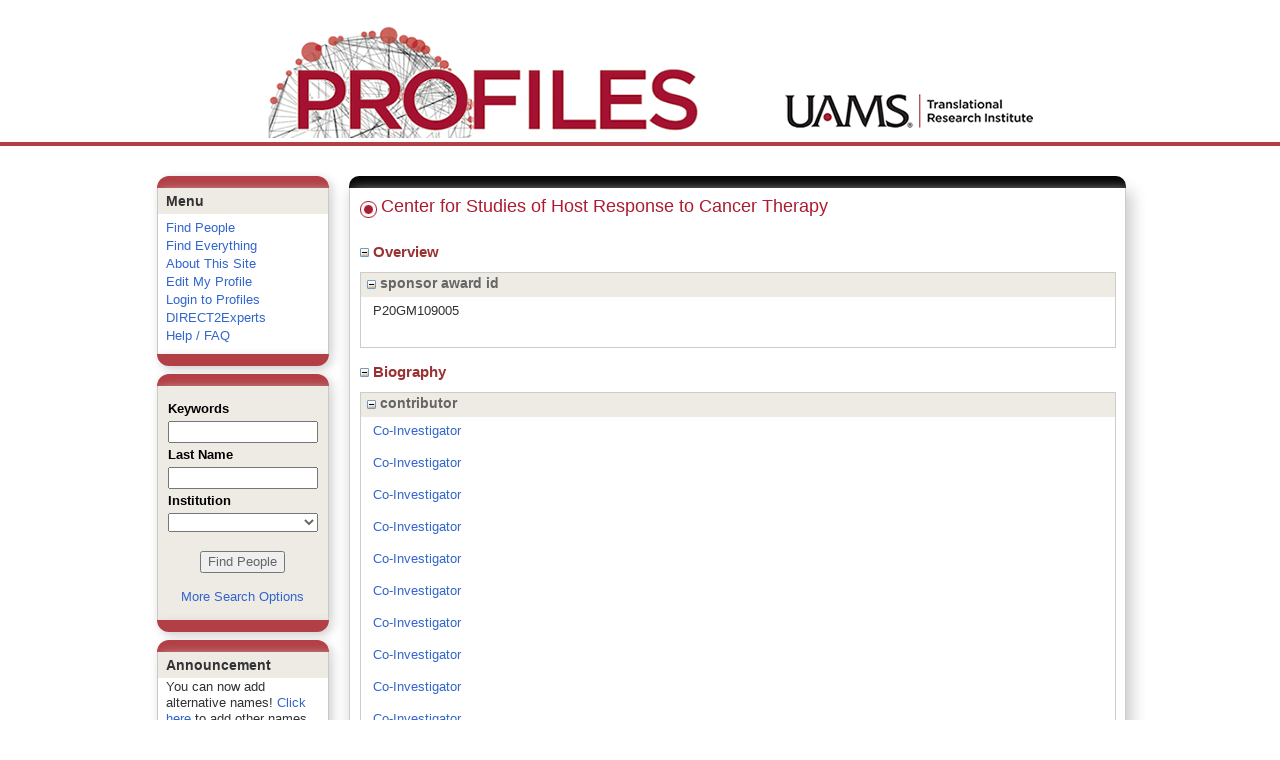

--- FILE ---
content_type: text/html; charset=utf-8
request_url: https://uams-triprofiles.uams.edu/profiles/display/6293487
body_size: 27720
content:


<html xmlns="http://www.w3.org/1999/xhtml" lang="en">
<head id="Head1"><title>
	Center for Studies of Host Response to Cancer Therapy | Profiles RNS
</title>
    
    
    <!--<meta http-equiv="X-UA-Compatible" content="IE=7" />-->
	<meta http-equiv="X-UA-Compatible" content="IE=Edge" />
        <link rel="stylesheet" href="//code.jquery.com/ui/1.11.4/themes/smoothness/jquery-ui.css" />
        <!--<script src="//ajax.aspnetcdn.com/ajax/jQuery/jquery-1.4.2.min.js" type="text/javascript"></script>-->
        <script src="//ajax.googleapis.com/ajax/libs/jquery/1.12.0/jquery.min.js"></script>
        <script src="https://code.jquery.com/jquery-1.12.0.js"></script>
        <script src="//code.jquery.com/ui/1.11.4/jquery-ui.js"></script> 
    <link href="https://uams-triprofiles.uams.edu/profiles/Framework/CSS/profiles.css" rel="stylesheet" type="text/css" media="all" /><link href="https://uams-triprofiles.uams.edu/profiles/Profile/CSS/display.css" rel="stylesheet" type="text/css" media="all" /><script type="text/javascript" src="https://uams-triprofiles.uams.edu/profiles/Framework/JavaScript/profiles.js"></script><script type="text/javascript">
var _rootDomain = "https://uams-triprofiles.uams.edu/profiles";
</script>
				<!--[if IE]>
					<link rel='stylesheet' type='text/css' href='https://uams-triprofiles.uams.edu/profiles/Framework/CSS/profiles-ie.css' />
				<![endif]-->
			<script type="text/javascript" src="https://maxcdn.bootstrapcdn.com/bootstrap/3.3.6/js/bootstrap.min.js"></script><link href="https://maxcdn.bootstrapcdn.com/bootstrap/3.3.6/css/bootstrap-theme.min.css" rel="stylesheet" type="text/css" media="all" /><link href="https://maxcdn.bootstrapcdn.com/bootstrap/3.3.6/css/bootstrap.min.css" rel="stylesheet" type="text/css" media="all" /><link href="https://uams-triprofiles.uams.edu/profiles/Profile/CSS/custom.css" rel="stylesheet" type="text/css" media="all" /></head>
<body id="bodyMaster">
<form method="post" action="../Profile/Display.aspx?subject=6293487&amp;predicate=&amp;object=&amp;tab=&amp;file=&amp;viewas=HTML&amp;ContentType=text%2fhtml&amp;StatusCode=200&amp;SessionID=902A1798-904F-4B7A-9FF7-44B0CF99F64B" id="form1" enctype="multipart/form-data">
<div class="aspNetHidden">
<input type="hidden" name="toolkitScriptMaster_HiddenField" id="toolkitScriptMaster_HiddenField" value="" />
<input type="hidden" name="__EVENTTARGET" id="__EVENTTARGET" value="" />
<input type="hidden" name="__EVENTARGUMENT" id="__EVENTARGUMENT" value="" />
<input type="hidden" name="__VIEWSTATE" id="__VIEWSTATE" value="/wEPDwUENTM4MWQYAQVYY3RsMDAkQ29udGVudEFjdGl2ZSRycHRBY3RpdmUkY3RsMDAkY3RsMDAkQWN0aXZlTmV0d29ya1JlbGF0aW9uc2hpcFR5cGVzJGd2QWN0aXZlTmV0d29yaw9nZNLgZ0VzpjGEtAwK+AA2DcGYtC1bQmIQnck4svfr7A1J" />
</div>

<script type="text/javascript">
//<![CDATA[
var theForm = document.forms['form1'];
if (!theForm) {
    theForm = document.form1;
}
function __doPostBack(eventTarget, eventArgument) {
    if (!theForm.onsubmit || (theForm.onsubmit() != false)) {
        theForm.__EVENTTARGET.value = eventTarget;
        theForm.__EVENTARGUMENT.value = eventArgument;
        theForm.submit();
    }
}
//]]>
</script>


<script src="/Profiles/WebResource.axd?d=oZm9mw6pq_LDpjj-679Jw5CU9GpXhVTH1iGqjdh9aCzsba_j4F6ZyvPL3hJHdHHXUNe8uiEqUVWbudt92BkchBDO8IWWV8INv6bdQIwOKSM1&amp;t=638942030805310136" type="text/javascript"></script>


<script src="/Profiles/ScriptResource.axd?d=7-vtjXUGmGLo6HQPyGBsZ67-48A9l1I3n0PUFsDQDSpuZgRoejoinMjn6U1ZuOiv_L1gjawcz-0vAYGKfext79LdiA4XhgVgS_VZGyuk2pQjJ-4wYtfiUGQipqVAkSmujHwE0bD11_TiHaaLn1WvwQ2&amp;t=705c9838" type="text/javascript"></script>
<script type="text/javascript">
//<![CDATA[
if (typeof(Sys) === 'undefined') throw new Error('ASP.NET Ajax client-side framework failed to load.');
//]]>
</script>

<script src="/Profiles/ScriptResource.axd?d=6nYEc1-o00eYwQc-MiGyR3L-NRv-IAKWrMtL-YTrw8bK8H6FnUTxKhDPYtKRX-l6dRa8VKJ_dozsEjZG89ZezKmkeWkcVmuKDpWhnONSLUp6aK-HODFQQBQzNPgRD-GxareLqTS6MY2Pntj_Ya2Qkg2&amp;t=705c9838" type="text/javascript"></script>
<div class="aspNetHidden">

	<input type="hidden" name="__VIEWSTATEGENERATOR" id="__VIEWSTATEGENERATOR" value="4FDAF078" />
</div>

    <div id="divStatus">
        <div class="loader">
          <!--<img alt="Loading..." src="https://uams-triprofiles.uams.edu/profiles/Edit/Images/loader.gif" />-->
        </div>
    </div>
    
    <script type="text/javascript">
//<![CDATA[
Sys.WebForms.PageRequestManager._initialize('ctl00$toolkitScriptMaster', 'form1', [], [], [], 3600, 'ctl00');
//]]>
</script>


    <script type="text/javascript" language="javascript">

        Sys.WebForms.PageRequestManager.getInstance().add_endRequest(EndRequestHandler);

        function EndRequestHandler(sender, args) {
            if (args.get_error() != undefined) {
                args.set_errorHandled(true);
            }
        }

        function ShowStatus() {
            document.getElementById("divStatus").style.display = "block";
        }



    </script>
    
	<div id='page-container'>
    <div class="institutionHeader">
     
        <img src="https://uams-triprofiles.uams.edu/profiles/Framework/Images/profileslogo_2.gif" alt="Header Logo" />
    </div>

		<div class="profiles">
            <center>
				
				<div id="divProfilesPage" class="profilesPage">
					<table>
						<tr>
							<td valign="top">
								<table>
									<tbody>
										<tr>
											<td class="profilesPageColumnLeft">
												<div class="profilesContentActive">
													<div class="panelActive">
														
															
																	


<div class="activeContainer" id="defaultmenu">
    <div class="activeContainerTop"></div>
    <div class="activeContainerCenter">
        <div class="activeSection">
            <div class="activeSectionHead">Menu</div>
            <div class="activeSectionBody">
                <div id="ContentActive_rptActive_ctl00_0_panelMenu_0"><ul><li><a href='https://uams-triprofiles.uams.edu/profiles/search'>Find People</a></li><li><a href='https://uams-triprofiles.uams.edu/profiles/search/all'>Find Everything</a></li><li><a href='https://uams-triprofiles.uams.edu/profiles/about/default.aspx'>About This Site</a></li><li><a href='https://uams-triprofiles.uams.edu/profiles/login/default.aspx?method=login&edit=true'>Edit My Profile</a></li><li><a href='https://uams-triprofiles.uams.edu/profiles/login/default.aspx?pin=send&method=login&redirectto=https://uams-triprofiles.uams.edu/profiles/display/6293487'>Login to Profiles</a></li><li><a href='https://uams-triprofiles.uams.edu/profiles/direct/default.aspx'>DIRECT2Experts</a></li><li><a href='https://uams-triprofiles.uams.edu/profiles/help/default.aspx'>Help / FAQ</a></li></ul></div>
            </div>
        </div>
        <!--        -->
                
    </div>
    <div class="activeContainerBottom"></div>
</div>

																
																	


<script type="text/javascript">


    function runScript(e) {
       
        if (e.keyCode == 13) {
            search();
            return false;
        }
        return true;
    }


    function search() {
        
        var department = "";
        var institution = "";

        var lname = document.getElementById("txtLname").value;
        var keyword = document.getElementById("txtKeyword").value;


        if (document.getElementById("institution") != null) {
            institution = document.getElementById("institution").value;
        }
        
        var classuri = 'http://xmlns.com/foaf/0.1/Person';
        document.location.href = 'https://uams-triprofiles.uams.edu/profiles/search/default.aspx?searchtype=people&lname=' + lname + '&searchfor=' + keyword + '&exactphrase=false&institution=' + institution + '&classuri=' + classuri + '&perpage=15&offset=0';
        return false;
    }

    
</script>

<div class="activeContainer" id="minisearch">
    <div class="activeContainerTop">
    </div>
    <div class="activeContainerCenter">
        <div class="activeSection">
            <div class="activeSectionHead">
                <table onkeypress="JavaScript:runScript(event);" width="100%" class='searchForm'>
                    <tr>
                        <td style="color: #000000; font-weight: bold">
                            Keywords
                        </td>
                    </tr>
                    <tr>
                        <td>
                            <input type="text" name="txtKeyword" id="txtKeyword" title="keyword" style="width: 150px" />
                        </td>
                    </tr>
                    <tr>
                        <td style="color: #000000; font-weight: bold">
                            Last Name
                        </td>
                    </tr>
                    <tr>
                        <td>
                            <input type="text" name="txtLname" id="txtLname" title="last name" style="width: 150px" />
                        </td>
                    </tr>
                    <tr id="ContentActive_rptActive_ctl00_1_trInstitution_1">
	<td style="color: #000000; font-weight: bold">
                            Institution
                        </td>
</tr>

                    <tr>
                        <td>
                            <select title="institution" name="institution" id="institution" style="width:150px"><option value=""></option><option value="https://uams-triprofiles.uams.edu/profiles/profile/10435787">@uada.edu</option><option value="https://uams-triprofiles.uams.edu/profiles/profile/10435788">@ualr.edu</option><option value="https://uams-triprofiles.uams.edu/profiles/profile/10435789">@uapb.edu</option><option value="https://uams-triprofiles.uams.edu/profiles/profile/10435790">@uark.edu</option><option value="https://uams-triprofiles.uams.edu/profiles/profile/125661">University of Arkansas for Medical Sciences</option></select>
                        </td>
                    </tr>
                    <tr>
                        <td >
                            <div align="center" style="padding-top:15px"> 
                                               
                                <input type="button" onclick="JavaScript:search();" value="Find People" />
                                <br />
                                <br />
                                <a href="https://uams-triprofiles.uams.edu/profiles/search/people">More Search Options </a>
                            </div>
                        </td>
                    </tr>
                </table>
            </div>
        </div>
    </div>
    <div class="activeContainerBottom">
    </div>
</div>

																
																	


<div class="activeContainer" id="announcement">
    <div class="activeContainerTop">
    </div>
    <div class="activeContainerCenter">
        <div class="activeSection">
            <div class="activeSectionHead">
                Announcement
            </div>
            <div class="activeSectionBody">
                <p>You can now add alternative names! <a href='https://uams-triprofiles.uams.edu/profiles/login/default.aspx?pin=send&method=login&edit=true&name=true'>Click here</a> to add other names that you've published under.</p>
            </div>
        </div>
    </div>
    <div class="activeContainerBottom">
    </div>
</div>

																
														
													</div>
												</div>
											</td>
										</tr>
								</table>
							</td>
							<td valign="top">
								<table>
									<tr>
										<td class="profilesPageColumnRight">
											<div class="profilesPageColumnRightTop">
												
											</div>
											<div id="divPageColumnRightCenter" class="profilesPageColumnRightCenter">
											
												<table id="tblTableBody">
	<tr id="trbody">
		<td id="divProfilesMainColumnLeft" class="profilesMainColumnLeft" style="width:777px;">
																<div id="divProfilesContentMain" class="profilesContentMain" style="width:756px;">
																	<div class="backLink">
																		</div>
																	<div class="pageTitle">
																		<h2><img class="pageIcon" src="https://uams-triprofiles.uams.edu/profiles/Framework/Images/icon_profile.gif" alt=""/><span itemprop="name">Center for Studies of Host Response to Cancer Therapy</span></h2></div>
																	<div class="pageSubTitle">
																		</div>
																	<div class="panelPage">
																		
																	</div>
																	<div class="pageDescription">
																		</div>
																	<div class="pageTabs">
																		
																	</div>
																	<div class="panelMain">

																			
																					<div class='PropertyGroup' tabindex="0" style='cursor:pointer;' onkeypress="if (event.keyCode == 13) javascript:toggleBlock('propertygroup','http://profiles.catalyst.harvard.edu/ontology/prns#PropertyGroupOverview');" onclick="javascript:toggleBlock('propertygroup','http://profiles.catalyst.harvard.edu/ontology/prns#PropertyGroupOverview');"  role="region"><br><img id="propertygrouphttp://profiles.catalyst.harvard.edu/ontology/prns#PropertyGroupOverview" src='https://uams-triprofiles.uams.edu/profiles/Profile/Modules/PropertyList/images/minusSign.gif' alt='Collapse' style='border: none; text-decoration: none !important' border='0' width='9' height='9'/>&nbsp;<input  type='hidden' id="imgonhttp://profiles.catalyst.harvard.edu/ontology/prns#PropertyGroupOverview" value='https://uams-triprofiles.uams.edu/profiles/Profile/Modules/PropertyList/images/minusSign.gif' alt='Collapse' width='9'/><input type='hidden' id="imgoffhttp://profiles.catalyst.harvard.edu/ontology/prns#PropertyGroupOverview" value='https://uams-triprofiles.uams.edu/profiles/Profile/Modules/PropertyList/images/plusSign.gif' alt='Expand' />Overview&nbsp;<br></div><div class='PropertyGroupItem'  id='http://profiles.catalyst.harvard.edu/ontology/prns#PropertyGroupOverview'><input type='hidden' id="imgonhttp://vivoweb.org/ontology/core#sponsorAwardId" value='https://uams-triprofiles.uams.edu/profiles/Profile/Modules/PropertyList/images/minusSign.gif' alt='Collapse'  width='9' height='9'/><input type='hidden' id="imgoffhttp://vivoweb.org/ontology/core#sponsorAwardId" value='https://uams-triprofiles.uams.edu/profiles/Profile/Modules/PropertyList/images/plusSign.gif' alt='Expand' /><div><div class='PropertyItemHeader' style='cursor:pointer;' tabindex="0" onkeypress="if (event.keyCode == 13)javascript:toggleBlock('propertyitem','http://vivoweb.org/ontology/core#sponsorAwardId');" onclick="javascript:toggleBlock('propertyitem','http://vivoweb.org/ontology/core#sponsorAwardId');" role="region"><img id="propertyitemhttp://vivoweb.org/ontology/core#sponsorAwardId" src='https://uams-triprofiles.uams.edu/profiles/Profile/Modules/PropertyList/images/minusSign.gif' alt='Collapse'  border='0' width='9' height='9' />&nbsp;sponsor award id</div><div class='PropertyGroupData'><div style='padding-top:6px;padding-right:6px;padding-left:6px' id='http://vivoweb.org/ontology/core#sponsorAwardId'>P20GM109005<br><br></div></div></div></div><div class='PropertyGroup' tabindex="0" style='cursor:pointer;' onkeypress="if (event.keyCode == 13) javascript:toggleBlock('propertygroup','http://profiles.catalyst.harvard.edu/ontology/prns#PropertyGroupBiography');" onclick="javascript:toggleBlock('propertygroup','http://profiles.catalyst.harvard.edu/ontology/prns#PropertyGroupBiography');"  role="region"><br><img id="propertygrouphttp://profiles.catalyst.harvard.edu/ontology/prns#PropertyGroupBiography" src='https://uams-triprofiles.uams.edu/profiles/Profile/Modules/PropertyList/images/minusSign.gif' alt='Collapse' style='border: none; text-decoration: none !important' border='0' width='9' height='9'/>&nbsp;<input  type='hidden' id="imgonhttp://profiles.catalyst.harvard.edu/ontology/prns#PropertyGroupBiography" value='https://uams-triprofiles.uams.edu/profiles/Profile/Modules/PropertyList/images/minusSign.gif' alt='Collapse' width='9'/><input type='hidden' id="imgoffhttp://profiles.catalyst.harvard.edu/ontology/prns#PropertyGroupBiography" value='https://uams-triprofiles.uams.edu/profiles/Profile/Modules/PropertyList/images/plusSign.gif' alt='Expand' />Biography&nbsp;<br></div><div class='PropertyGroupItem'  id='http://profiles.catalyst.harvard.edu/ontology/prns#PropertyGroupBiography'><input type='hidden' id="imgonhttp://vivoweb.org/ontology/core#contributingRole" value='https://uams-triprofiles.uams.edu/profiles/Profile/Modules/PropertyList/images/minusSign.gif' alt='Collapse'  width='9' height='9'/><input type='hidden' id="imgoffhttp://vivoweb.org/ontology/core#contributingRole" value='https://uams-triprofiles.uams.edu/profiles/Profile/Modules/PropertyList/images/plusSign.gif' alt='Expand' /><div><div class='PropertyItemHeader' style='cursor:pointer;' tabindex="0" onkeypress="if (event.keyCode == 13)javascript:toggleBlock('propertyitem','http://vivoweb.org/ontology/core#contributingRole');" onclick="javascript:toggleBlock('propertyitem','http://vivoweb.org/ontology/core#contributingRole');" role="region"><img id="propertyitemhttp://vivoweb.org/ontology/core#contributingRole" src='https://uams-triprofiles.uams.edu/profiles/Profile/Modules/PropertyList/images/minusSign.gif' alt='Collapse'  border='0' width='9' height='9' />&nbsp;contributor</div><div class='PropertyGroupData'><div style='padding-top:6px;padding-right:6px;padding-left:6px' id='http://vivoweb.org/ontology/core#contributingRole'><a href='https://uams-triprofiles.uams.edu/profiles/profile/6313379'>Co-Investigator</a><br><br><a href='https://uams-triprofiles.uams.edu/profiles/profile/8275084'>Co-Investigator</a><br><br><a href='https://uams-triprofiles.uams.edu/profiles/profile/6312900'>Co-Investigator</a><br><br><a href='https://uams-triprofiles.uams.edu/profiles/profile/6364622'>Co-Investigator</a><br><br><a href='https://uams-triprofiles.uams.edu/profiles/profile/8624258'>Co-Investigator</a><br><br><a href='https://uams-triprofiles.uams.edu/profiles/profile/6313306'>Co-Investigator</a><br><br><a href='https://uams-triprofiles.uams.edu/profiles/profile/8275094'>Co-Investigator</a><br><br><a href='https://uams-triprofiles.uams.edu/profiles/profile/8275096'>Co-Investigator</a><br><br><a href='https://uams-triprofiles.uams.edu/profiles/profile/8275097'>Co-Investigator</a><br><br><a href='https://uams-triprofiles.uams.edu/profiles/profile/6312821'>Co-Investigator</a><br><br><a href='https://uams-triprofiles.uams.edu/profiles/profile/6313525'>Co-Investigator</a><br><br><a href='https://uams-triprofiles.uams.edu/profiles/profile/8275099'>Co-Investigator</a><br><br><a href='https://uams-triprofiles.uams.edu/profiles/profile/6364623'>Co-Investigator</a><br><br><a href='https://uams-triprofiles.uams.edu/profiles/profile/8275101'>Co-Investigator</a><br><br><a href='https://uams-triprofiles.uams.edu/profiles/profile/8275104'>Co-Investigator</a><br><br><a href='https://uams-triprofiles.uams.edu/profiles/profile/8275105'>Co-Investigator</a><br><br><a href='https://uams-triprofiles.uams.edu/profiles/profile/8275107'>Co-Investigator</a><br><br><a href='https://uams-triprofiles.uams.edu/profiles/profile/8459456'>Principal Investigator</a><br><br><a href='https://uams-triprofiles.uams.edu/profiles/profile/6294650'>Principal Investigator</a><br><br><a href='https://uams-triprofiles.uams.edu/profiles/profile/6312954'>Co-Investigator</a><br><br><a href='https://uams-triprofiles.uams.edu/profiles/profile/6364642'>Co-Investigator</a><br><br><a href='https://uams-triprofiles.uams.edu/profiles/profile/8275118'>Co-Investigator</a><br><br><a href='https://uams-triprofiles.uams.edu/profiles/profile/6313452'>Co-Investigator</a><br><br><a href='https://uams-triprofiles.uams.edu/profiles/profile/6312618'>Co-Investigator</a><br><br><a href='https://uams-triprofiles.uams.edu/profiles/profile/6364632'>Co-Investigator</a><br><br><a href='https://uams-triprofiles.uams.edu/profiles/profile/6314430'>Co-Investigator</a><br><br><a href='https://uams-triprofiles.uams.edu/profiles/profile/6314438'>Co-Investigator</a><br><br><a href='https://uams-triprofiles.uams.edu/profiles/profile/8275126'>Co-Investigator</a><br><br><a href='https://uams-triprofiles.uams.edu/profiles/profile/8275127'>Co-Investigator</a><br><br><a href='https://uams-triprofiles.uams.edu/profiles/profile/8275129'>Co-Investigator</a><br><br><a href='https://uams-triprofiles.uams.edu/profiles/profile/8275131'>Co-Investigator</a><br><br><a href='https://uams-triprofiles.uams.edu/profiles/profile/8275130'>Co-Investigator</a><br><br><a href='https://uams-triprofiles.uams.edu/profiles/profile/8275133'>Co-Investigator</a><br><br><a href='https://uams-triprofiles.uams.edu/profiles/profile/8275136'>Co-Investigator</a><br><br><a href='https://uams-triprofiles.uams.edu/profiles/profile/8275138'>Co-Investigator</a><br><br><a href='https://uams-triprofiles.uams.edu/profiles/profile/8275139'>Co-Investigator</a><br><br><a href='https://uams-triprofiles.uams.edu/profiles/profile/6313394'>Co-Investigator</a><br><br><a href='https://uams-triprofiles.uams.edu/profiles/profile/6364645'>Co-Investigator</a><br><br><a href='https://uams-triprofiles.uams.edu/profiles/profile/6313863'>Co-Investigator</a><br><br></div></div></div></div><div class='PropertyGroup' tabindex="0" style='cursor:pointer;' onkeypress="if (event.keyCode == 13) javascript:toggleBlock('propertygroup','http://profiles.catalyst.harvard.edu/ontology/prns#PropertyGroupTime');" onclick="javascript:toggleBlock('propertygroup','http://profiles.catalyst.harvard.edu/ontology/prns#PropertyGroupTime');"  role="region"><br><img id="propertygrouphttp://profiles.catalyst.harvard.edu/ontology/prns#PropertyGroupTime" src='https://uams-triprofiles.uams.edu/profiles/Profile/Modules/PropertyList/images/minusSign.gif' alt='Collapse' style='border: none; text-decoration: none !important' border='0' width='9' height='9'/>&nbsp;<input  type='hidden' id="imgonhttp://profiles.catalyst.harvard.edu/ontology/prns#PropertyGroupTime" value='https://uams-triprofiles.uams.edu/profiles/Profile/Modules/PropertyList/images/minusSign.gif' alt='Collapse' width='9'/><input type='hidden' id="imgoffhttp://profiles.catalyst.harvard.edu/ontology/prns#PropertyGroupTime" value='https://uams-triprofiles.uams.edu/profiles/Profile/Modules/PropertyList/images/plusSign.gif' alt='Expand' />Time&nbsp;<br></div><div class='PropertyGroupItem'  id='http://profiles.catalyst.harvard.edu/ontology/prns#PropertyGroupTime'><input type='hidden' id="imgonhttp://profiles.catalyst.harvard.edu/ontology/prns#startDate" value='https://uams-triprofiles.uams.edu/profiles/Profile/Modules/PropertyList/images/minusSign.gif' alt='Collapse'  width='9' height='9'/><input type='hidden' id="imgoffhttp://profiles.catalyst.harvard.edu/ontology/prns#startDate" value='https://uams-triprofiles.uams.edu/profiles/Profile/Modules/PropertyList/images/plusSign.gif' alt='Expand' /><div><div class='PropertyItemHeader' style='cursor:pointer;' tabindex="0" onkeypress="if (event.keyCode == 13)javascript:toggleBlock('propertyitem','http://profiles.catalyst.harvard.edu/ontology/prns#startDate');" onclick="javascript:toggleBlock('propertyitem','http://profiles.catalyst.harvard.edu/ontology/prns#startDate');" role="region"><img id="propertyitemhttp://profiles.catalyst.harvard.edu/ontology/prns#startDate" src='https://uams-triprofiles.uams.edu/profiles/Profile/Modules/PropertyList/images/minusSign.gif' alt='Collapse'  border='0' width='9' height='9' />&nbsp;start date</div><div class='PropertyGroupData'><div style='padding-top:6px;padding-right:6px;padding-left:6px' id='http://profiles.catalyst.harvard.edu/ontology/prns#startDate'>2015-06-24<br><br></div></div></div><input type='hidden' id="imgonhttp://profiles.catalyst.harvard.edu/ontology/prns#endDate" value='https://uams-triprofiles.uams.edu/profiles/Profile/Modules/PropertyList/images/minusSign.gif' alt='Collapse'  width='9' height='9'/><input type='hidden' id="imgoffhttp://profiles.catalyst.harvard.edu/ontology/prns#endDate" value='https://uams-triprofiles.uams.edu/profiles/Profile/Modules/PropertyList/images/plusSign.gif' alt='Expand' /><div><div class='PropertyItemHeader' style='cursor:pointer;' tabindex="0" onkeypress="if (event.keyCode == 13)javascript:toggleBlock('propertyitem','http://profiles.catalyst.harvard.edu/ontology/prns#endDate');" onclick="javascript:toggleBlock('propertyitem','http://profiles.catalyst.harvard.edu/ontology/prns#endDate');" role="region"><img id="propertyitemhttp://profiles.catalyst.harvard.edu/ontology/prns#endDate" src='https://uams-triprofiles.uams.edu/profiles/Profile/Modules/PropertyList/images/minusSign.gif' alt='Collapse'  border='0' width='9' height='9' />&nbsp;end date</div><div class='PropertyGroupData'><div style='padding-top:6px;padding-right:6px;padding-left:6px' id='http://profiles.catalyst.harvard.edu/ontology/prns#endDate'>2025-05-31<br><br></div></div></div></div>
<input type="hidden" name="ctl00$rptMain$ctl00$ctl00$hdSearchFor" id="rptMain_ctl00_0_hdSearchFor_0" />
<script type="text/javascript">

    $.extend($.expr[":"], {
        "containsNC": function (elem, i, match, array) {
            return (elem.textContent || elem.innerText || "").toLowerCase().indexOf((match[3] || "").toLowerCase()) >= 0;
        }
    });


    $(document).ready(function () {
        var searchfor = document.getElementById("rptMain_ctl00_0_hdSearchFor_0").value;
        autoPlayYouTubeModal();
        if (searchfor != null && searchfor != '') {
            hightLightSearchText(searchfor);
        }
    });


    var youtubeRegex = /^.*(?:(?:youtu\.be\/|v\/|vi\/|u\/\w\/|embed\/)|(?:(?:watch)?\?v(?:i)?=|\&v(?:i)?=))([^#\&\?]*).*/;
    var ytlink = 'https://www.youtube.com/embed/';

    //FUNCTION TO GET AND AUTO PLAY YOUTUBE VIDEO FROM DATATAG
    function autoPlayYouTubeModal() {
        var trigger = $("body").find('[data-toggle="modal"]');
        trigger.click(function () {
            var theModal = $(this).data("target"),
                videoUrl = $(this).attr("data-theVideo"),
                videoId = videoUrl.match(youtubeRegex),
                videoSRC = ytlink + videoId[1],
                videoSRCauto = videoSRC + "?autoplay=1&origin=https://uams-triprofiles.uams.edu/profiles/search/";
            $(theModal + ' iframe').attr('src', videoSRCauto);
            $(theModal + ' button.close').click(function () {
                $(theModal + ' iframe').attr('src', videoSRC);
            });
            $('.modal').click(function () {
                $(theModal + ' iframe').attr('src', videoSRC);
            });
        });
    }

    function hightLightSearchText(searchfor) {
        var selector = "a:contains('" + searchfor + "')";
        //var selector = "div:contains('" + searchfor + "')";
        var selected = $(selector);
        $(selector).css("background-color", "yellow");
    }

</script>
																				
                                                                            
																		
																	</div>
																</div>
															</td>
	</tr>
</table>

											</div>
										</td>
									</tr>
									
                                    
								</table>
							</td>
						</tr>
					</table>
				</div>
				<div class="profilesFooter">
					
						
					
				</div>
                </center>
		</div>
	    
		
    </div>    
    
    
</form>
</body>
</html>
